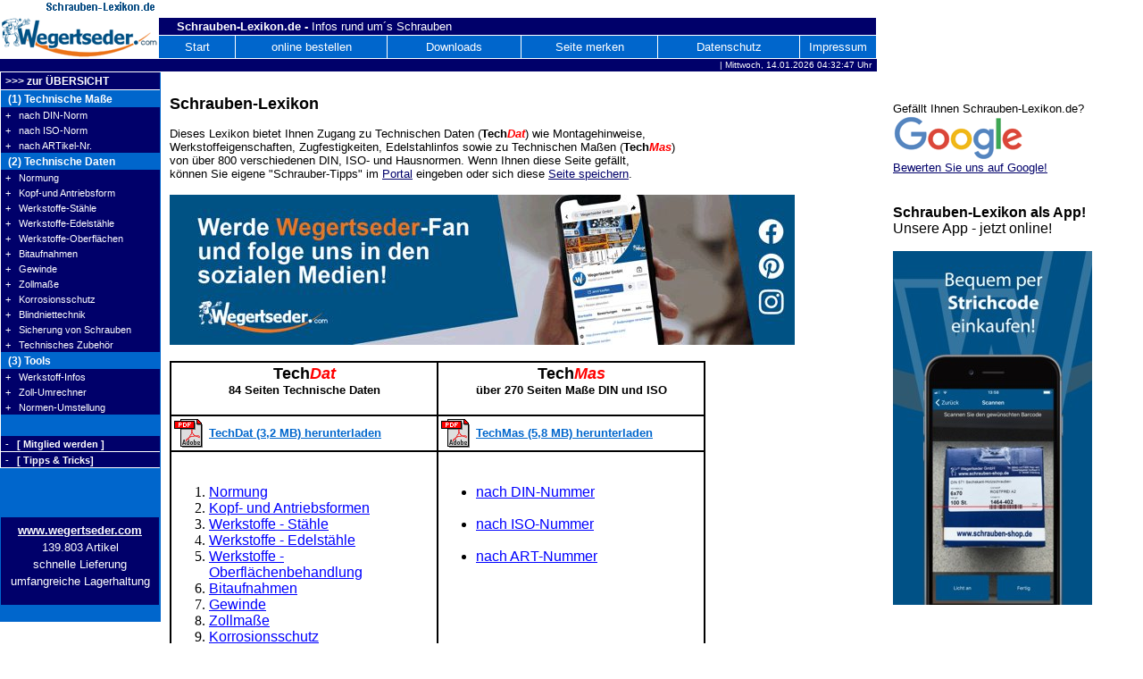

--- FILE ---
content_type: text/html
request_url: https://www.schrauben-lexikon.de/index.asp?cache=44964.6840393519
body_size: 4729
content:

<html>
<head>
<title>Schraubenlexikon Infos rund um´s Schrauben</title>
<meta http-equiv="Content-Type" content="text/html; charset=iso-8859-1">
<meta name="description" content="Infos rund um´s Schrauben">
<meta name="keywords" content="Infos rund um´s Schrauben">
<meta name="revisit-after" content="10 days">
<meta name="classification" content="Advertising and Marketing, Technische Informationen, Technical Data">
<meta name="robots" content="ALL">
<meta name="distribution" content="Global">
<meta name="rating" content="General">
<meta name="copyright" content="Wegertseder GmbH, Gewerbegebiet Dorfbach 5, D- 94496 Ortenburg">
<meta name="author" content="Wegertseder GmbH, Gewerbegebiet Dorfbach 5, D- 94496 Ortenburg">
<meta name="publisher" content="Wegertseder GmbH, Gewerbegebiet Dorfbach 5, D- 94496 Ortenburg">
<meta name="language" content="deutsch">
<meta name="doc-type" content="Public">
<meta name="doc-class" content="Completed">
<meta name="doc-publisher" content="Wegertseder GmbH, Gewerbegebiet Dorfbach 5, D- 94496 Ortenburg">
<meta name="page topic" content="Startseite - Schraubenlexikon">
<meta name="page subject" content="Startseite">
<meta name="title" content="Infos rund um´s Schrauben">
<meta name="modified" content="12.01.2026 14:32:47 ">
<style type="text/css">
<!--
body {
vertical-align: top;
}

.header a:link {  color: #FFFFFF; text-decoration: none;;}
.header a:active {  color: #FFFFFF; text-decoration: none;;}
.header a:visited {  color: #FFFFFF; text-decoration: none;}
.header a:hover {  color: ##FFFFFF; text-decoration: underline;}
.warenkorb a:link {  color: #FFFFFF; text-decoration: underline;;}
.warenkorb a:active {  color: #FFFFFF; text-decoration: underline;;}
.warenkorb a:visited {  color: #FFFFFF; text-decoration: underline;}
.warenkorb a:hover {  color: #FFFFFF; background-color: #FFCF00; text-decoration: none;}
.main_rot a:link {  color: #0066CC; text-decoration: underline;}
.main_rot a:active {  color: #0066CC; text-decoration: underline;}
.main_rot a:visited {  color: #0066CC; text-decoration: underline;}
.main_rot a:hover {  color: #0066CC; background-color: #FFCF00; text-decoration: none;}
.main_tedama a:link {  color: #000000; text-decoration: none;}
.main_tedama a:active {  color: #000000; text-decoration: none;}
.main_tedama a:visited {  color: #000000; text-decoration: none;}
.main_tedama a:hover {  color: #000000; text-decoration: underline;}
.main_teda_sub a:link {  color: blue; text-decoration: underline;}
.main_teda_sub a:active {  color: blue; text-decoration: underline;}
.main_teda_sub a:visited {  color: blue; text-decoration: underline;}
.main_teda_sub a:hover {  color: #000000; background-color: #FFCF00; text-decoration: underline;}
.titel_totop a:link {  color: blue; text-decoration: underline;}
.titel_totop a:active {  color: blue; text-decoration: underline;}
.titel_totop a:visited {  color: blue; text-decoration: underline;}
.titel_totop a:hover {  color: #000000; background-color: #FFCF00; text-decoration: underline;}
.st_datum {  font-family: Arial, Helvetica, sans-serif; font-size: 10px; font-style: normal; line-height: normal; font-weight: normal; font-variant: normal; color: #FFFFFF;}

-->
</style>
<link rel="stylesheet" href="layout.css" type="text/css">
<link rel="stylesheet" href="norm/_pages/nav/nav.css" type="text/css">
<!-- Global site tag (gtag.js) - Google Analytics -->
<script async src="https://www.googletagmanager.com/gtag/js?id=UA-111026032-2"></script>
<script>
  window.dataLayer = window.dataLayer || [];
  function gtag(){dataLayer.push(arguments);}
  gtag('js', new Date());

  gtag('config', 'UA-111026032-2');
</script>
</head>
<body topmargin="0" leftmargin="0" bgcolor="#FFFFFF" text="#000000" link="#00006A" vlink="#00006A" alink="#00006A">

<div id="masthead" class="header">
        <table width="980" border="0" cellpadding="0" cellspacing="0">
          <tr> 
            <td width="177"><a href="https://www.wegertseder.com/?utm_medium=schrauben-lexikon.de&utm_source=banner&utm_campaign=auswertung_schrauben-lexikon.de" target="_parent" rel="no-follow"><img src="logo.gif" width="177" height="66" border="0"></a></td>
            <td valign="bottom"> 
              <table width="100%" border="0" cellpadding="0" cellspacing="1">
                <tr valign="bottom"> 
                  <td colspan="6" height="25"> 
                    <table width="803" border="0" cellpadding="0" cellspacing="0">
                      <tr> 
                        <td bgcolor="#00006A" height="19"> 
                          <div align="left"><b><font face="Arial, Helvetica, sans-serif" size="2" color="#FFFFFF">&nbsp;&nbsp;&nbsp;&nbsp;&nbsp;Schrauben-Lexikon.de 
                            -</font></b><font face="Arial, Helvetica, sans-serif" size="2" color="#FFFFFF"> 
                            Infos rund um´s Schrauben</font></div>
                        </td>
                      </tr>
                    </table>
                  </td>
                </tr>
                <tr bgcolor="#0066CC"> 
                  <td width="86" height="25"> 
                    <div align="center"><font face="Arial, Helvetica, sans-serif" size="2"><a href="index.asp?cache=46036.1894328704" target="_parent">Start</a></font></div>
                  </td>
                  <td width="170" height="25"> 
                    <div align="center"><font size="2" face="Arial, Helvetica, sans-serif" color="#FFFFFF"> 
                      </font> 
                      <div align="center"><font size="2" face="Arial, Helvetica, sans-serif" color="#FFFFFF"><a href="https://www.wegertseder.com" target="_blank" rel="no-follow">online bestellen</a></font></div>
                    </div>
                  </td>
                  <td width="150" height="25"> 
                    <div align="center"><font face="Arial, Helvetica, sans-serif" size="2"><a href="download.asp?cache=46036.1894328704" target="_parent">Downloads</a></font></div>
                  </td>
                  <td width="153" height="25"> 
                    <div align="center"><font face="Arial, Helvetica, sans-serif" size="2"><a href="javascript:window.external.AddFavorite('https://www.schrauben-lexikon.de','Schrauben-Lexikon.de - Infos rund um´s Schrauben')">Seite 
                      merken </a></font></div>
                  </td>
                  <td width="159" height="25"> 
                    <div align="center"><font face="Arial, Helvetica, sans-serif" size="2"><a href="https://www.wegertseder.com/InfoAndService/Datenschutz.aspx" target="_blank">Datenschutz</a></font></div>
                  </td>
                  <td width="85" height="25"> 
                    <div align="center"><font face="Arial, Helvetica, sans-serif" size="2"><a href="https://www.wegertseder.com/InfoAndService/Impressum.aspx" target="_blank">Impressum</a></font></div>
                  </td>
                </tr>
              </table>
            </td>
          </tr>
          <tr bgcolor="#00006A"> 
            <td colspan="8" class="st_datum" height="14"> 
              <div align="right"><b><font size="1" face="Arial, Helvetica, sans-serif"><span class="st_datum">&nbsp;|</span></font> 
                <span class="st_datum"><font size="1" face="Arial, Helvetica, sans-serif"> 
                Mittwoch, 14.01.2026&nbsp;04:32:47&nbsp;Uhr</font></span><span class="st_datum"> &nbsp;</span></b></div>
            </td>
          </tr>
        </table>
      </div>

<div id="navBar">

<div id="navi">
  <div id="navcontainer"> 
    <ul id="nav">
      
<li class="uebersicht"><a href="index.asp">&gt;&gt;&gt; zur &Uuml;BERSICHT</a></li>

      <li class="sucheline1"><a href="technische-masse-DIN-ISO-ART.asp">&nbsp;(1) 
        Technische Ma&szlig;e</a></li>
      <li class="here"><a href="technische-masse-DIN.asp">+&nbsp;&nbsp;&nbsp;nach 
        DIN-Norm</a></li>
      <li class="here"><a href="technische-masse-ISO.asp">+&nbsp;&nbsp;&nbsp;nach 
        ISO-Norm </a></li>
      <li class="here"><a href="technische-masse-ART.asp">+&nbsp;&nbsp;&nbsp;nach 
        ARTikel-Nr. </a></li>
      
<li class="sucheline1"><a href="technische-daten.asp">&nbsp;(2) Technische Daten</a></li>
<li class="here"><a href="td1-normung.asp">+&nbsp;&nbsp;&nbsp;Normung </a></li>
<li class="here"><a href="td2-antriebsformen.asp">+&nbsp;&nbsp;&nbsp;Kopf-und Antriebsform</a></li>
<li class="here"><a href="td3-werkstoffe-stahl.asp">+&nbsp;&nbsp;&nbsp;Werkstoffe-St&auml;hle</a></li>
<li class="here"><a href="td4-werkstoffe-edelstahl.asp">+&nbsp;&nbsp;&nbsp;Werkstoffe-Edelst&auml;hle</a></li>
<li class="here"><a href="td5-werkstoffe-oberflaechen.asp">+&nbsp;&nbsp;&nbsp;Werkstoffe-Oberfl&auml;chen</a></li>
<li class="here"><a href="td6-bitaufnahmen.asp">+&nbsp;&nbsp;&nbsp;Bitaufnahmen</a></li>
<li class="here"><a href="td7-gewinde.asp">+&nbsp;&nbsp;&nbsp;Gewinde</a></li>
<li class="here"><a href="td8-zoll-umrechnung.asp">+&nbsp;&nbsp;&nbsp;Zollma&szlig;e</a></li>
<li class="here"><a href="td9-korrosion-rostschutz.asp">+&nbsp;&nbsp;&nbsp;Korrosionsschutz</a></li>
<li class="here"><a href="td10-blindniettechnik.asp">+&nbsp;&nbsp;&nbsp;Blindniettechnik</a></li>
<li class="here"><a href="td11-schrauben-sicherung.asp">+&nbsp;&nbsp;&nbsp;Sicherung 
  von Schrauben</a></li>
<li class="here"><a href="td12-technisches-zubehoer.asp">+&nbsp;&nbsp;&nbsp;Technisches 
  Zubeh&ouml;r</a></li>

      <li class="sucheline1"><a href="tools.asp">&nbsp;(3) Tools</a></li>
      <li class="here"><a href="tools-werkstoff-infos.asp">+&nbsp;&nbsp;&nbsp;Werkstoff-Infos</a></li>
      <li class="here"><a href="tools-zoll-umrechner.asp">+&nbsp;&nbsp;&nbsp;Zoll-Umrechner</a></li>
      <li class="here"><a href="tools-normenumstellung.asp">+&nbsp;&nbsp;&nbsp;Normen-Umstellung</a><br>
        <br>
      </li>
      
<li class="optionen"><a href="portal.asp?cache=46036.1894328704">-&nbsp;&nbsp;&nbsp;[ 
  Mitglied werden ]</a></li>
<li class="bestellen"><a href="portal.asp?cache=46036.1894328704">-&nbsp;&nbsp;&nbsp;[ 
  Tipps &amp; Tricks]</a></li>

    </ul>
</div>
</div>

<div class="warenkorb">
<br>
  <br>
  <br>
  <table width="179" border="0" cellspacing="1" cellpadding="0" height="100">
    <tr> 
      <td bgcolor="#00006A" valign="top"> 
        <table width="100%" border="0">
          <tr> 
            <td> 
              <div align="center"><b></b></div>
            </td>
          </tr>
          <tr> 
            <td> 
              <div align="center"><a href="https://www.wegertseder.com" target="_blank"><font size="2" face="Arial, Helvetica, sans-serif"><b>www.wegertseder.com</b></font></a></div>
            </td>
          </tr>
          <tr> 
            <td> 
              <div align="center"><font face="Arial, Helvetica, sans-serif" size="2" color="#FFFFFF">139.803 Artikel</font></div>
            </td>
          </tr>
          <tr> 
            <td> 
              <div align="center"><font face="Arial, Helvetica, sans-serif" size="2" color="#FFFFFF">schnelle 
                Lieferung </font></div>
            </td>
          </tr>
          <tr> 
            <td> 
              <div align="center"><font face="Arial, Helvetica, sans-serif" size="2" color="#FFFFFF">umfangreiche 
                Lagerhaltung</font></div>
            </td>
          </tr>
        </table>
      </td>
    </tr>
  </table>
  <br>
</div>

</div>
<div id="content">
<p><font size="2" face="Verdana, Arial, Helvetica, sans-serif" color="#000000"><b><font size="4">Schrauben-Lexikon</font></b></font></p>
<p><font size="2" face="Arial, Helvetica, sans-serif" color="#000000">Dieses Lexikon 
  bietet Ihnen Zugang zu Technischen Daten (<b>Tech<font color="#FF0000"><i>Dat</i></font></b>) 
  wie Montagehinweise,<br>
  Werkstoffeigenschaften, Zugfestigkeiten, Edelstahlinfos sowie zu Technischen 
  Ma&szlig;en (<b>Tech<font color="#FF0000"><i>Mas</i></font></b>)<br>
  von &uuml;ber 800 verschiedenen DIN, ISO- und Hausnormen. Wenn Ihnen diese Seite 
  gef&auml;llt,<br>
  k&ouml;nnen Sie eigene &quot;Schrauber-Tipps&quot; im <a href="portal.asp">Portal</a> 
  eingeben oder sich diese <a href="javascript:window.external.AddFavorite('https://www.schrauben-lexikon.de','Schrauben-Lexikon.de - Infos rund um´s Schrauben')">Seite 
  speichern</a>.</font><font size="2" face="Verdana, Arial, Helvetica, sans-serif" color="#000000"><br>
  </font></p>
  <a href="https://www.wegertseder.com/?utm_medium=schrauben-lexikon.de&utm_source=banner&utm_campaign=auswertung_schrauben-lexikon.de" target="_parent" rel="no-follow"><img src="bannert-sm-v1.jpg" width="700" height="168" border="0"></a><br><br>
<table width="600" border="1" cellspacing="0" cellpadding="2" bordercolor="#000000">
  <tr> 
    <td width="50%"> 
      <div align="center" class="main_tedama"> 
        <p><font size="2" face="Verdana, Arial, Helvetica, sans-serif" color="#000000"><b><a href="technische-daten.asp"><font size="4">Tech<font color="#FF0000"><i>Dat<br>
          </i></font></font></a></b></font><a href="technische-daten.asp"><font size="2" face="Verdana, Arial, Helvetica, sans-serif"><b> 
          84 Seiten Technische Daten</b></font></a><br>
          &nbsp; </p>
      </div>
    </td>
    <td> 
      <div align="center" class="main_tedama"> 
        <p><font size="2" face="Verdana, Arial, Helvetica, sans-serif" color="#000000"><b><a href="technische-masse-DIN-ISO-ART.asp"><font size="4">Tech<font color="#FF0000"><i>Mas</i></font></font></a></b></font><a href="technische-masse-DIN-ISO-ART.asp"><b><i><font size="2" face="Verdana, Arial, Helvetica, sans-serif" color="#000000"><b><font color="#FF0000"><i><br>
          </i></font></b></font></i></b><font size="2" face="Verdana, Arial, Helvetica, sans-serif"><b>&uuml;ber 
          270 Seiten Ma&szlig;e DIN und ISO</b></font></a><br>
          &nbsp; </p>
      </div>
    </td>
  </tr>
  <tr>
    <td width="50%" style="vertical-align: top;">
      <table width="100%" border="0" cellspacing="0" cellpadding="0">
        <tr>
          <td width="40"><a href="download/pdf/TechnischeDaten.pdf" target="_blank"><img src="pdf.gif" width="35" height="34" border="0"></a></td>
          <td>
            <div class="main_rot"><a href="download/pdf/TechnischeDaten.pdf" target="_blank"><font size="2" face="Verdana, Arial, Helvetica, sans-serif"><b>TechDat 
              (3,2 MB) herunterladen</b></font></a></div>
          </td>
        </tr>
      </table>
    </td>
    <td style="vertical-align: top;">
      <table width="100%" border="0" cellspacing="0" cellpadding="0">
        <tr> 
          <td width="40"><a href="download/pdf/TechnischeMasse.pdf" target="_blank"><img src="pdf.gif" width="35" height="34" border="0"></a></td>
          <td>
            <div class="main_rot"><a href="download/pdf/TechnischeMasse.pdf" target="_blank"><font size="2" face="Verdana, Arial, Helvetica, sans-serif"><b>TechMas 
              (5,8 MB) herunterladen</b></font></a></div>
          </td>
        </tr>
      </table>
    </td>
  </tr>
  <tr> 
    <td width="50%" style="vertical-align: top;"><br>
      <div class="main_teda_sub"> 
        <ol>
          <li><font face="Arial, Helvetica, sans-serif" size="3"><a href="technische-daten.asp#100">Normung</a></font></li>
          <li><font face="Arial, Helvetica, sans-serif" size="3"><a href="technische-daten.asp#200">Kopf- 
            und Antriebsformen</a></font></li>
          <li><font face="Arial, Helvetica, sans-serif" size="3"><a href="technische-daten.asp#300">Werkstoffe 
            - St&auml;hle</a></font></li>
          <li><font face="Arial, Helvetica, sans-serif" size="3"><a href="technische-daten.asp#400">Werkstoffe 
            - Edelst&auml;hle</a></font></li>
          <li><font face="Arial, Helvetica, sans-serif" size="3"><a href="technische-daten.asp#500">Werkstoffe 
            - Oberfl&auml;chenbehandlung</a></font></li>
          <li><font face="Arial, Helvetica, sans-serif" size="3"><a href="technische-daten.asp#600">Bitaufnahmen</a></font></li>
          <li><font face="Arial, Helvetica, sans-serif" size="3"><a href="technische-daten.asp#700">Gewinde</a></font></li>
          <li><font face="Arial, Helvetica, sans-serif" size="3"><a href="technische-daten.asp#800">Zollma&szlig;e</a></font></li>
          <li><font face="Arial, Helvetica, sans-serif" size="3"><a href="technische-daten.asp#900">Korrosionsschutz</a></font></li>
          <li><font face="Arial, Helvetica, sans-serif" size="3"><a href="technische-daten.asp#1000">Blindniettechnik</a></font></li>
          <li><font face="Arial, Helvetica, sans-serif" size="3"><a href="technische-daten.asp#1100">Sicherung 
            von Verbindungselemente</a></font></li>
          <li><font face="Arial, Helvetica, sans-serif" size="3"><a href="technische-daten.asp#1200">Technisches 
            Zubeh&ouml;r </a></font></li>
        </ol>
      </div>
    </td>
    <td style="vertical-align: top;"> 
      <div class="main_teda_sub"><br>
        <ul>
          <li><a href="technische-masse-DIN.asp"><font face="Arial, Helvetica, sans-serif" size="3">nach 
            DIN-Nummer</font></a><font face="Arial, Helvetica, sans-serif" size="3"><br>
            <br>
            </font></li>
          <li><font face="Arial, Helvetica, sans-serif" size="3"><a href="technische-masse-ISO.asp">nach 
            ISO-Nummer</a><br>
            <br>
            </font></li>
          <li><font face="Arial, Helvetica, sans-serif" size="3"><a href="technische-masse-ART.asp">nach 
            ART-Nummer</a></font></li>
        </ul>
      </div>
    </td>
  </tr>
</table>
</div>
<p><br>
  <font face="Arial, Helvetica, sans-serif" size="2">Gefällt Ihnen Schrauben-Lexikon.de?<br><img src="referenceggl.png" border="0"><br>
  <a href="https://www.google.de/maps/place/Wegertseder+GmbH/@48.5233535,13.2338113,17z/data=!4m13!1m7!3m6!1s0x477456ac4c543e39:0xc88392ce50828811!2sGewerbegebiet+Dorfbach+5,+94496+Ortenburg!3b1!8m2!3d48.52335!4d13.236!3m4!1s0x477456ac4c543e39:0xf2868b7e8fbdda86!8m2!3d48.52335!4d13.236?dcr=0 " target="_blank">Bewerten Sie uns auf Google!</a></font>
</p>
<font face="Arial, Helvetica, sans-serif" size="3">
<p><strong><br>
  Schrauben-Lexikon als App!</strong><br>
Unsere App - jetzt online!</p></font>
<p><a href="https://www.wegertseder.marketing" target="_blank"><img src="banner-shop-sw-4.jpg" alt="Schrauben-Lexikon als App!"></a></p>
</body>
</html>


--- FILE ---
content_type: text/css
request_url: https://www.schrauben-lexikon.de/layout.css
body_size: 226
content:
/***********************************************/
/* Umbau des HTML-Tags                         */
/***********************************************/ 

body{
	line-height: 1.166;	
	margin: 0px;
	padding: 0px;
}

/***********************************************/
/* Divs für CMS                                */
/***********************************************/

#masthead{
	padding: 0px 0px 0px 0px;
	width: 100%;
}

#navBar{
	float: left;
	width: 180px;
	background-color: #0066CC;
	margin: 0px;
	padding: 0px;
}

#content{
  float: left;
  width: 800px;
  margin: 0px;
  padding: 10px;
}

--- FILE ---
content_type: text/css
request_url: https://www.schrauben-lexikon.de/norm/_pages/nav/nav.css
body_size: 1319
content:
#navi * {
   margin: 0;
   padding: 0px;
  }
  
#navi {
   margin: 0;
   padding: 0px;
   font: 11px Arial;
   Overflow-x: hidden;
   Overflow-y: auto;
   border-top: 1px solid #FFFFFF;
   border-left: 1px solid #FFFFFF;
 
}


/* Hauptmenue
---------------------------------------------- */

#navi ul {
	width: 178px;
	list-style: none;
}	
#navi li{
  _display: inline; /* für den IE */
}

#navi li a {
  display: block;
  _\height:1%;/* IE hasLayout-Hack */
	color: #000;
	padding: 3px 0 2px 5px;
/*	padding: 3px 0 3px 5px; */
	text-decoration: none;
	padding-right: 19px;
}		

/* Übergeordnete Kategoriepunkte 
-----------------------------------------------*/
#navi li.uebersicht a {
  background: #00006A;
  border-bottom: 1px solid #FFFFFF;
  color: #FFFFFF;
  font: 12px Arial;
  font-weight: bold;
}	

#navi li.sucheline1 a {
  background: #0066CC;
  color: #FFFFFF;
  font: 12px Arial;
  font-weight: bold;
}	

#navi li.sucheline2 a {
  background: #0066CC;
  color: #FFFFFF;
  font: 12px Arial;
  font-weight: bold;
}

#navi li.sucheline3 a {
  background: #0066CC;
  border-bottom: 1px solid #FFFFFF;
  color: #FFFFFF;
  font: 12px Arial;
  font-weight: bold;
}

#navi li.bestellen a {
  background: #00006A;
  border-bottom: 1px solid #FFFFFF;
  color: #FFFFFF;
  font-weight: bold;
}	

#navi li.optionen a {
  background: #00006A;
  border-bottom: 1px solid #FFFFFF;
  color: #FFFFFF;
  font-weight: bold;
}	

INPUT.formlang {
	BORDER-RIGHT: #7f9db9 1px solid; BORDER-TOP: #7f9db9 1px solid; FONT-WEIGHT: normal; FONT-SIZE: 8pt; BORDER-LEFT: #7f9db9 1px solid; WIDTH: 120px; LINE-HEIGHT: normal; BORDER-BOTTOM: #7f9db9 1px solid; FONT-STYLE: normal; FONT-VARIANT: normal
}
INPUT.buttongo {
	BORDER-RIGHT: #7f9db9 1px solid; BORDER-TOP: #7f9db9 1px solid; FONT-WEIGHT: normal; FONT-SIZE: 8pt; BORDER-LEFT: #7f9db9 1px solid; WIDTH: 20px; LINE-HEIGHT: normal; BORDER-BOTTOM: #7f9db9 1px solid; FONT-STYLE: normal; FONT-VARIANT: normal
}


/* Eingefärbte Hauptebene/-kategorie (dunkler Hintergrund) 
-----------------------------------------------*/
#navi li.here a {
  background: #00006A;
  color: #FFFFFF;
/*  border-bottom: 1px solid #FFFFFF; */
}	

/* erste Ebene unterhalb .here,
default wird Pfeil gedruckt
----------------------------------------------- */

#navi li.here li a{
  background-image: url(p_rechts.gif);
  background-repeat: no-repeat;
  background-position:  7px 0.49em;
  background-color: #0066CC;
  padding-left: 18px;
}

#navi li.here li a,
#navi li.open a {
  font-weight: normal; 
}	
/* Offener Menüpunkt erste Kategorienebene 
------------------------------------- */
#nav li.open a {
	padding-left: 18px;
  background: #DAE2E8 url(p_unten_r.gif) no-repeat 4px 0.69em;
  color: #000000;
  font-weight: bold;
}	

/* alle Menüpunkte zweite Kategorienebene (Hellblau), mit Pfeil
------------------------------------- */

#nav li.open li a {
  background: #fff url(p_rechts.gif) no-repeat 14px 0.49em;
	padding-left: 22px;
  border-bottom: 1px solid #C4D4DA;
  color: #000000;
  font-weight: normal;
}	

/* offener Menüpunkt zweite Kategorienebene (Orange), mit Pfeil
------------------------------------- */
#nav li.open li.open a {
  background: #99CCFF url(p_unten_r.gif) no-repeat 10px 0.69em;
	padding-left: 22px;
  border-bottom: 1px solid #C4D4DA;
  color: #000000;
}	
/* alle Menüpunkte dritte Kategorienebene (Hellgelb),
per Default mit Block voran
------------------------------------------------- */
#nav li.open li.open li a {
  background: #FFFFCC url(p_rechts.gif) no-repeat 18px center;
	padding-left: 28px;
  border-bottom: 1px solid #C4D4DA;
  color: #333;
}	

#nav li.open li.open li.open a {
  background: #FFFFCC url(p_unten_r.gif) no-repeat 18px center;
	padding-left: 28px;
  border-bottom: 1px solid #C4D4DA;
  color: #333;
}	

#nav li.open li.open li.open li a {
  background: #fff url(navblock.gif) no-repeat 24px center;
	padding-left: 34px;
  border-bottom: 1px solid #C4D4DA;
  color: #333;
}	


/* Überschreiben der Rule bei Kategorien mit keinen Subkategorien
------------------------------------------------------------- */

#nav li.hasNoSubKats a{ 
	background-image :url(navblock.gif)!important;
}

/* Hover-Effekte */

#nav li a:hover {
  background: #FFCF00;
   /* background-color: #FFCF00!important; */
   color: #00006A;
}	

/*----- Hauptmenue -----*/